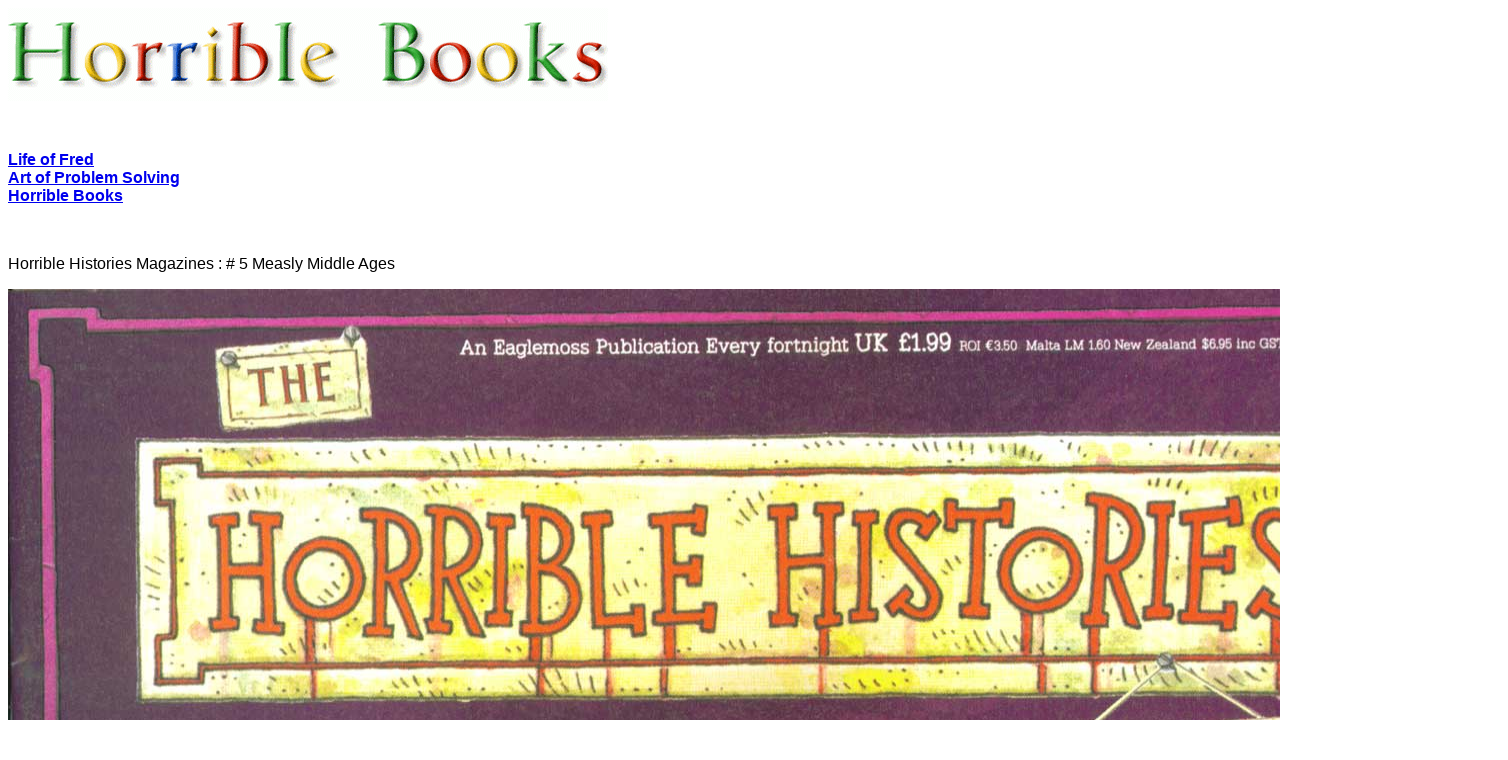

--- FILE ---
content_type: text/html
request_url: http://www.horriblebooks.com/Horrible%20Histories%20Magazines%20Pages/Horrible%20Histories%20Magazines%205.htm
body_size: 930
content:
<html>

<head>
<title>Horrible Books</title>
<meta name="description" content="Horrible Books">
<meta name="keywords" content="Horrible, Horrible Books, Horrible Magazines, AoPS, Art of Problem Solving, Art of Problem-Solving, Life of Fred">
</head>


<body>

<p align="left"><font face="Arial"> <a href="http://www.horriblebooks.com"><img border="0" src="http://www.horriblebooks.com/Horrible%20Books%20Pictures/Horrible%20Books.gif" alt="HorribleBooks.com" width="600" height="93"></a></font>
</p>

<p align="left">&nbsp;
</p>

<p align="left"><a href="http://www.horriblebooks.com/Life%20of%20Fred%20Pages/Life%20of%20Fred.htm"><font face="Arial"><b>Life
of Fred</b></font></a><br>
<a href="http://www.horriblebooks.com/Art%20of%20Problem%20Solving%20Pages/Art%20of%20Problem%20Solving.htm"><font face="Arial"><b>Art of
Problem Solving<br>
</b></font></a><a href="http://www.horriblebooks.com/Horrible%20Books%20Pages/Horrible%20Books.htm"><font face="Arial"><b>Horrible Books</b></font></a>
</p>

<p align="left">&nbsp;</p>
<p align="left"><font face="Arial">Horrible Histories Magazines : # 5 Measly
Middle Ages</font></p>
<p align="left"><font face="Arial"><a href="http://www.horriblebooks.com/Horrible%20Histories%20Magazines%20Pictures/hhm05themeaslymiddleages2a.jpg"><img border="0" src="http://www.horriblebooks.com/Horrible%20Histories%20Magazines%20Pictures/hhm05themeaslymiddleages2a.jpg" alt="HorribleBooks.com" width="1500" height="1938"></a></font>
</p>
<p align="left"><font face="Arial"><a href="http://www.horriblebooks.com/Horrible%20Histories%20Magazines%20Pictures/hhm05themeaslymiddleages2b.jpg"><img border="0" src="http://www.horriblebooks.com/Horrible%20Histories%20Magazines%20Pictures/hhm05themeaslymiddleages2b.jpg" alt="HorribleBooks.com" width="1500" height="1938"></a></font>
</p>
<p align="left"><font face="Arial"><a href="http://www.horriblebooks.com/Horrible%20Histories%20Magazines%20Pictures/hhm05themeaslymiddleages2c.jpg"><img border="0" src="http://www.horriblebooks.com/Horrible%20Histories%20Magazines%20Pictures/hhm05themeaslymiddleages2c.jpg" alt="HorribleBooks.com" width="1500" height="1938"></a></font>
</p>
<p align="left"><font face="Arial"><a href="http://www.horriblebooks.com/Horrible%20Histories%20Magazines%20Pictures/hhm05themeaslymiddleages2d.jpg"><img border="0" src="http://www.horriblebooks.com/Horrible%20Histories%20Magazines%20Pictures/hhm05themeaslymiddleages2d.jpg" alt="HorribleBooks.com" width="1500" height="1938"></a></font>
</p>
<p align="left"><font face="Arial"><a href="http://www.horriblebooks.com/Horrible%20Histories%20Magazines%20Pictures/hhm05themeaslymiddleages2e.jpg"><img border="0" src="http://www.horriblebooks.com/Horrible%20Histories%20Magazines%20Pictures/hhm05themeaslymiddleages2e.jpg" alt="HorribleBooks.com" width="1500" height="1938"></a></font>
</p>
<p align="left"><font face="Arial"><a href="http://www.horriblebooks.com/Horrible%20Histories%20Magazines%20Pictures/hhm05themeaslymiddleages2f.jpg"><img border="0" src="http://www.horriblebooks.com/Horrible%20Histories%20Magazines%20Pictures/hhm05themeaslymiddleages2f.jpg" alt="HorribleBooks.com" width="1500" height="1938"></a></font>
</p>
<p align="left"><font face="Arial"><a href="http://www.horriblebooks.com/Horrible%20Histories%20Magazines%20Pictures/hhm05themeaslymiddleages2g.jpg"><img border="0" src="http://www.horriblebooks.com/Horrible%20Histories%20Magazines%20Pictures/hhm05themeaslymiddleages2g.jpg" alt="HorribleBooks.com" width="1500" height="1938"></a></font>
</p>
<p align="left"><font face="Arial"><a href="http://www.horriblebooks.com/Horrible%20Histories%20Magazines%20Pictures/hhm05themeaslymiddleages2h.jpg"><img border="0" src="http://www.horriblebooks.com/Horrible%20Histories%20Magazines%20Pictures/hhm05themeaslymiddleages2h.jpg" alt="HorribleBooks.com" width="1500" height="1938"></a></font></p>
<p align="left"><font face="Arial"><a href="http://www.horriblebooks.com/Horrible%20Histories%20Magazines%20Pictures/hhm05themeaslymiddleages2i.jpg"><img border="0" src="http://www.horriblebooks.com/Horrible%20Histories%20Magazines%20Pictures/hhm05themeaslymiddleages2i.jpg" alt="HorribleBooks.com" width="1500" height="1938"></a></font></p>
<p align="left"><font face="Arial"><a href="http://www.horriblebooks.com/Horrible%20Histories%20Magazines%20Pictures/hhm05themeaslymiddleages2j.jpg"><img border="0" src="http://www.horriblebooks.com/Horrible%20Histories%20Magazines%20Pictures/hhm05themeaslymiddleages2j.jpg" alt="HorribleBooks.com" width="1500" height="1938"></a></font></p>
<p align="left"><font face="Arial"><a href="http://www.horriblebooks.com/Horrible%20Histories%20Magazines%20Pictures/hhm05themeaslymiddleages2k.jpg"><img border="0" src="http://www.horriblebooks.com/Horrible%20Histories%20Magazines%20Pictures/hhm05themeaslymiddleages2k.jpg" alt="HorribleBooks.com" width="1500" height="1938"></a></font></p>
<p align="left"><font face="Arial"><a href="http://www.horriblebooks.com/Horrible%20Histories%20Magazines%20Pictures/hhm05themeaslymiddleages2l.jpg"><img border="0" src="http://www.horriblebooks.com/Horrible%20Histories%20Magazines%20Pictures/hhm05themeaslymiddleages2l.jpg" alt="HorribleBooks.com" width="1500" height="1938"></a></font></p>
<p align="left"><font face="Arial"><a href="http://www.horriblebooks.com/Horrible%20Histories%20Magazines%20Pictures/hhm05themeaslymiddleages2m.jpg"><img border="0" src="http://www.horriblebooks.com/Horrible%20Histories%20Magazines%20Pictures/hhm05themeaslymiddleages2m.jpg" alt="HorribleBooks.com" width="1500" height="1938"></a></font></p>
<p align="left"><font face="Arial"><a href="http://www.horriblebooks.com/Horrible%20Histories%20Magazines%20Pictures/hhm05themeaslymiddleages2n.jpg"><img border="0" src="http://www.horriblebooks.com/Horrible%20Histories%20Magazines%20Pictures/hhm05themeaslymiddleages2n.jpg" alt="HorribleBooks.com" width="1500" height="1938"></a></font></p>
<p align="left"><font face="Arial"><a href="http://www.horriblebooks.com/Horrible%20Histories%20Magazines%20Pictures/hhm05themeaslymiddleages2o.jpg"><img border="0" src="http://www.horriblebooks.com/Horrible%20Histories%20Magazines%20Pictures/hhm05themeaslymiddleages2o.jpg" alt="HorribleBooks.com" width="1500" height="1938"></a></font></p>
<p align="left"><font face="Arial"><a href="http://www.horriblebooks.com/Horrible%20Histories%20Magazines%20Pictures/hhm05themeaslymiddleages2p.jpg"><img border="0" src="http://www.horriblebooks.com/Horrible%20Histories%20Magazines%20Pictures/hhm05themeaslymiddleages2p.jpg" alt="HorribleBooks.com" width="1500" height="1938"></a></font></p>
<p align="left"><font face="Arial"><a href="http://www.horriblebooks.com/Horrible%20Histories%20Magazines%20Pictures/hhm05themeaslymiddleages2q.jpg"><img border="0" src="http://www.horriblebooks.com/Horrible%20Histories%20Magazines%20Pictures/hhm05themeaslymiddleages2q.jpg" alt="HorribleBooks.com" width="1500" height="1938"></a></font></p>
<p align="left"><font face="Arial"><a href="http://www.horriblebooks.com/Horrible%20Histories%20Magazines%20Pictures/hhm05themeaslymiddleages2r.jpg"><img border="0" src="http://www.horriblebooks.com/Horrible%20Histories%20Magazines%20Pictures/hhm05themeaslymiddleages2r.jpg" alt="HorribleBooks.com" width="1500" height="1938"></a></font></p>
<p align="left"><font face="Arial"><a href="http://www.horriblebooks.com/Horrible%20Histories%20Magazines%20Pictures/hhm05themeaslymiddleages2s.jpg"><img border="0" src="http://www.horriblebooks.com/Horrible%20Histories%20Magazines%20Pictures/hhm05themeaslymiddleages2s.jpg" alt="HorribleBooks.com" width="1500" height="1938"></a></font></p>
<p align="left"><font face="Arial"><a href="http://www.horriblebooks.com/Horrible%20Histories%20Magazines%20Pictures/hhm05themeaslymiddleages2t.jpg"><img border="0" src="http://www.horriblebooks.com/Horrible%20Histories%20Magazines%20Pictures/hhm05themeaslymiddleages2t.jpg" alt="HorribleBooks.com" width="1500" height="1938"></a></font></p>
<p align="left"><font face="Arial"><a href="http://www.horriblebooks.com/Horrible%20Histories%20Magazines%20Pictures/hhm05themeaslymiddleages2u.jpg"><img border="0" src="http://www.horriblebooks.com/Horrible%20Histories%20Magazines%20Pictures/hhm05themeaslymiddleages2u.jpg" alt="HorribleBooks.com" width="1500" height="1938"></a></font></p>
<p align="left"><font face="Arial"><a href="http://www.horriblebooks.com/Horrible%20Histories%20Magazines%20Pictures/hhm05themeaslymiddleages2v.jpg"><img border="0" src="http://www.horriblebooks.com/Horrible%20Histories%20Magazines%20Pictures/hhm05themeaslymiddleages2v.jpg" alt="HorribleBooks.com" width="1500" height="1938"></a></font></p>
<p align="left"><font face="Arial"><a href="http://www.horriblebooks.com/Horrible%20Histories%20Magazines%20Pictures/hhm05themeaslymiddleages2w.jpg"><img border="0" src="http://www.horriblebooks.com/Horrible%20Histories%20Magazines%20Pictures/hhm05themeaslymiddleages2w.jpg" alt="HorribleBooks.com" width="1500" height="1938"></a></font></p>
<p align="left"><font face="Arial"><a href="http://www.horriblebooks.com/Horrible%20Histories%20Magazines%20Pictures/hhm05themeaslymiddleages2x.jpg"><img border="0" src="http://www.horriblebooks.com/Horrible%20Histories%20Magazines%20Pictures/hhm05themeaslymiddleages2x.jpg" alt="HorribleBooks.com" width="1500" height="1915"></a></font></p>
<p align="left">&nbsp;</p>

<p align="left"><font face="Arial">1) Email</font><font face="Arial" size="3">
Your Order and Mailing Address : ray@horriblebooks.com<br>
2) I'll Confirm and Mail with Free Shipping and No Sales Tax<br>
3) Upon Horrible Receipt and Satisfaction :</font></p>
<p align="left">&nbsp;</p>
<p align="left"><font face="Arial" size="3">1) Zelle : ray@horriblebooks.com<br>
2) Venmo : horriblebooks (0665)<br>
3) Check : Horrible Books, 333 N Main Street, #2464, Cedar City, UT, 84720</font></p>


<p align="left">&nbsp;</p>


<p align="left"><font face="Arial" size="3">If you need to buy in quantity, then
feel free to request almost any US Book<br>
at 20%-Off, with Free Shipping and No Sales Tax</font></p>


</body>

</html>
